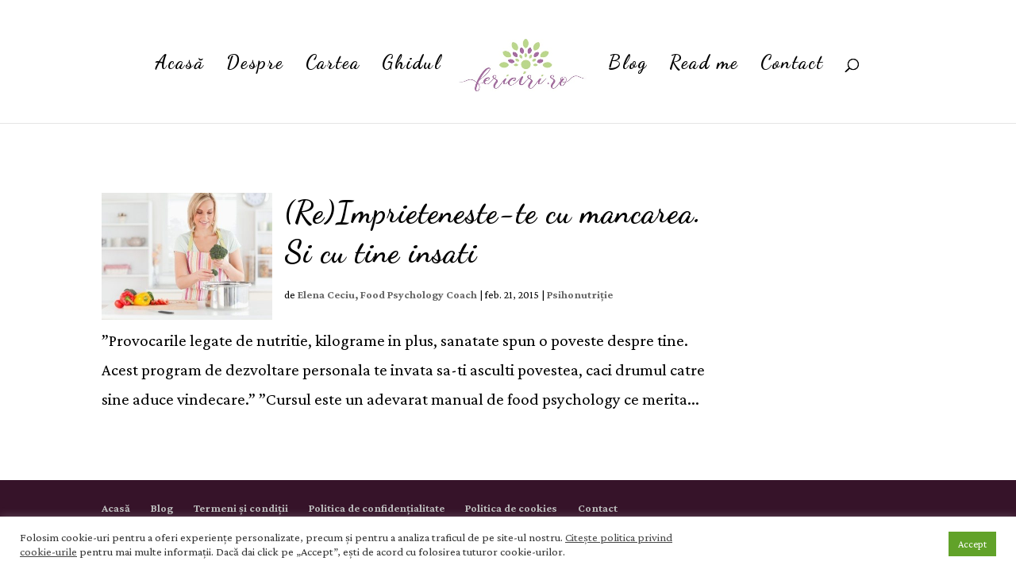

--- FILE ---
content_type: text/html; charset=utf-8
request_url: https://www.google.com/recaptcha/api2/aframe
body_size: 266
content:
<!DOCTYPE HTML><html><head><meta http-equiv="content-type" content="text/html; charset=UTF-8"></head><body><script nonce="OFH1-g3wvc0kagvo5RkYhA">/** Anti-fraud and anti-abuse applications only. See google.com/recaptcha */ try{var clients={'sodar':'https://pagead2.googlesyndication.com/pagead/sodar?'};window.addEventListener("message",function(a){try{if(a.source===window.parent){var b=JSON.parse(a.data);var c=clients[b['id']];if(c){var d=document.createElement('img');d.src=c+b['params']+'&rc='+(localStorage.getItem("rc::a")?sessionStorage.getItem("rc::b"):"");window.document.body.appendChild(d);sessionStorage.setItem("rc::e",parseInt(sessionStorage.getItem("rc::e")||0)+1);localStorage.setItem("rc::h",'1769035856966');}}}catch(b){}});window.parent.postMessage("_grecaptcha_ready", "*");}catch(b){}</script></body></html>